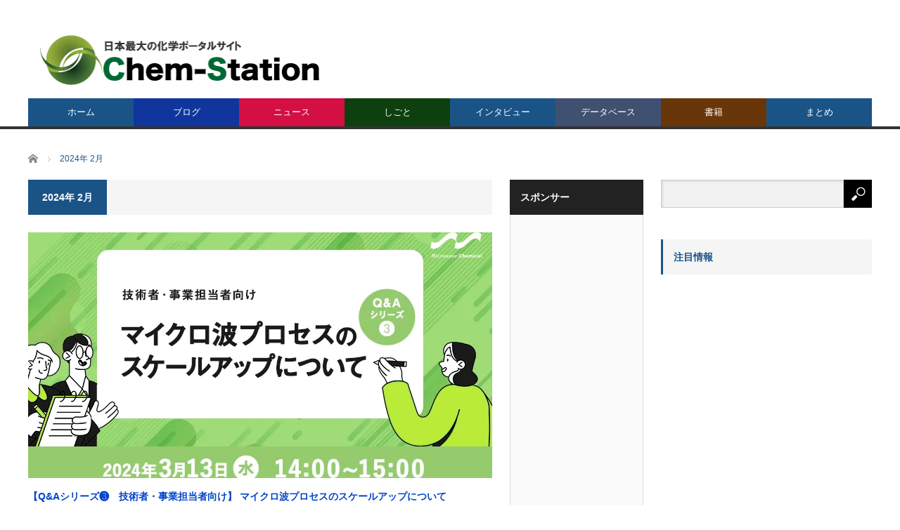

--- FILE ---
content_type: text/html; charset=utf-8
request_url: https://accounts.google.com/o/oauth2/postmessageRelay?parent=https%3A%2F%2Fwww.chem-station.com&jsh=m%3B%2F_%2Fscs%2Fabc-static%2F_%2Fjs%2Fk%3Dgapi.lb.en.2kN9-TZiXrM.O%2Fd%3D1%2Frs%3DAHpOoo_B4hu0FeWRuWHfxnZ3V0WubwN7Qw%2Fm%3D__features__
body_size: 162
content:
<!DOCTYPE html><html><head><title></title><meta http-equiv="content-type" content="text/html; charset=utf-8"><meta http-equiv="X-UA-Compatible" content="IE=edge"><meta name="viewport" content="width=device-width, initial-scale=1, minimum-scale=1, maximum-scale=1, user-scalable=0"><script src='https://ssl.gstatic.com/accounts/o/2580342461-postmessagerelay.js' nonce="kJ_Bv4zOOX06kJ98k8d2nw"></script></head><body><script type="text/javascript" src="https://apis.google.com/js/rpc:shindig_random.js?onload=init" nonce="kJ_Bv4zOOX06kJ98k8d2nw"></script></body></html>

--- FILE ---
content_type: text/html; charset=utf-8
request_url: https://www.google.com/recaptcha/api2/aframe
body_size: 268
content:
<!DOCTYPE HTML><html><head><meta http-equiv="content-type" content="text/html; charset=UTF-8"></head><body><script nonce="2Ls3IyIVeQ7bf43FGgF4fA">/** Anti-fraud and anti-abuse applications only. See google.com/recaptcha */ try{var clients={'sodar':'https://pagead2.googlesyndication.com/pagead/sodar?'};window.addEventListener("message",function(a){try{if(a.source===window.parent){var b=JSON.parse(a.data);var c=clients[b['id']];if(c){var d=document.createElement('img');d.src=c+b['params']+'&rc='+(localStorage.getItem("rc::a")?sessionStorage.getItem("rc::b"):"");window.document.body.appendChild(d);sessionStorage.setItem("rc::e",parseInt(sessionStorage.getItem("rc::e")||0)+1);localStorage.setItem("rc::h",'1769898524925');}}}catch(b){}});window.parent.postMessage("_grecaptcha_ready", "*");}catch(b){}</script></body></html>